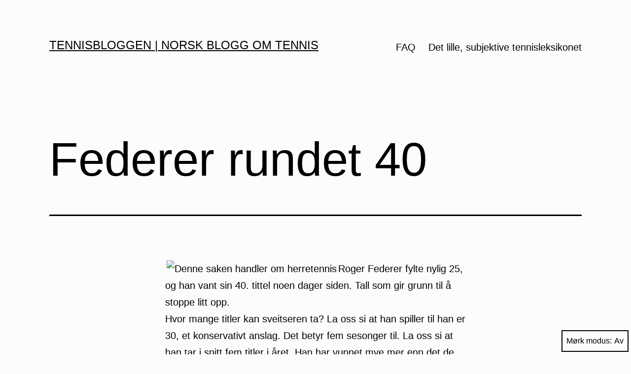

--- FILE ---
content_type: text/html; charset=utf-8
request_url: https://www.google.com/recaptcha/api2/aframe
body_size: 267
content:
<!DOCTYPE HTML><html><head><meta http-equiv="content-type" content="text/html; charset=UTF-8"></head><body><script nonce="tYmESEnEuAm97NU5ZQ01kQ">/** Anti-fraud and anti-abuse applications only. See google.com/recaptcha */ try{var clients={'sodar':'https://pagead2.googlesyndication.com/pagead/sodar?'};window.addEventListener("message",function(a){try{if(a.source===window.parent){var b=JSON.parse(a.data);var c=clients[b['id']];if(c){var d=document.createElement('img');d.src=c+b['params']+'&rc='+(localStorage.getItem("rc::a")?sessionStorage.getItem("rc::b"):"");window.document.body.appendChild(d);sessionStorage.setItem("rc::e",parseInt(sessionStorage.getItem("rc::e")||0)+1);localStorage.setItem("rc::h",'1768930667326');}}}catch(b){}});window.parent.postMessage("_grecaptcha_ready", "*");}catch(b){}</script></body></html>